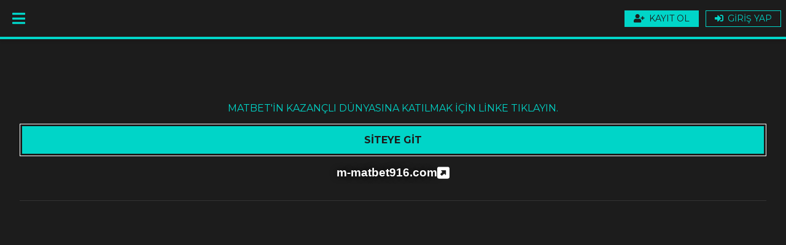

--- FILE ---
content_type: text/html; charset=UTF-8
request_url: https://www.festivalstatistica.it/notizie/treviso-e-i-luoghi-di-statisticall/
body_size: 4110
content:
<!DOCTYPE html>
<html lang="tr">
<head>
    <link rel="canonical" href="https://www.festivalstatistica.it/">
    <link rel="alternate" hreflang="tr" href="https://tr.mat-tek-bet.com/">
    <link rel="alternate" hreflang="az" href="https://tr.mat-tek-bet.com/">
    <link rel="alternate" hreflang="pt" href="https://tr.mat-tek-bet.com/">
    <link rel="alternate" hreflang="uk" href="https://tr.mat-tek-bet.com/">
    <link rel="alternate" hreflang="kk" href="https://tr.mat-tek-bet.com/">
    <link rel="alternate" hreflang="ar" href="https://tr.mat-tek-bet.com/">
    <link rel="alternate" hreflang="ru" href="https://tr.mat-tek-bet.com/">
    <link rel="alternate" hreflang="es" href="https://tr.mat-tek-bet.com/">
    <link rel="alternate" hreflang="pl" href="https://tr.mat-tek-bet.com/">
    <meta charset="UTF-8">
    <meta name="viewport" content="width=device-width, initial-scale=1.0">
    <meta name="description" content="Matbet - Güvenilir bahis sitesi. Canlı bahis, casino, spor bahisleri ve daha fazlası. Mobil uyumlu ve hızlı bahis deneyimi.">
    <meta name="keywords" content="matbet, bahis, canlı bahis, casino, spor bahisleri, bahis sitesi, online bahis">
    <meta name="author" content="Matbet">
    <meta name="robots" content="index, follow">
    <meta property="og:title" content="Matbet - Güvenilir Bahis Sitesi">
    <meta property="og:description" content="Güvenilir bahis sitesi. Canlı bahis, casino, spor bahisleri ve daha fazlası.">
    <meta property="og:type" content="website">
    <meta name="theme-color" content="#1a1a2e">
    
    <title>MATBET 2025 MATBET GİRİŞ MATBET GÜNCEL GİRİŞ</title>
    <link rel="icon" type="image/png" href="favicon.png">
<head>
    <meta charset="utf-8" />
    <link rel="dns-prefetch" href="//cdn.ampproject.org" />
    <script async src="https://cdn.ampproject.org/v0.js"></script>
    <script async custom-element="amp-sidebar" src="https://cdn.ampproject.org/v0/amp-sidebar-0.1.js"></script>
    <script async custom-element="amp-carousel" src="https://cdn.ampproject.org/v0/amp-carousel-0.1.js"></script>
    <script async custom-element="amp-list" src="https://cdn.ampproject.org/v0/amp-list-0.1.js"></script>
    <script async custom-template="amp-mustache" src="https://cdn.ampproject.org/v0/amp-mustache-0.2.js"></script>
    <link rel="stylesheet" href="https://use.fontawesome.com/releases/v5.12.1/css/all.css" />
    <link rel="stylesheet" href="https://fonts.googleapis.com/css?family=Montserrat:400,700" />
    <meta name="viewport"
        content="width=device-width,minimum-scale=1,initial-scale=1,maximum-scale=1,user-scalable=no" />
    <meta name="apple-mobile-web-app-capable" content="yes" />
    <meta name="apple-mobile-web-app-status-bar-style" content="black" />
    <style amp-custom>
        :root {
            --bodybg: #1c1c1c;
            --headerColor: #fff;
            --hedaderBG: #1c1c1c;
            --headerLinearBG: #1c1c1c;
            --headerMenuBG: #ab2634;
            --sidebarBG: #1c1c1c;
            --pink: #00d5c8;
        }

        h1,
        h2,
        h3,
        h4,
        h5 {
            font-weight: 400;
        }

        #sidebar .menu,
        .icon-list,
        .icon-list ul {
            list-style: none;
        }

        #sidebar .menu li,
        #sidebar .menu li:hover,
        header {
            transition: all 250ms ease;
        }

        *,
        .select-style select:focus {
            outline: 0;
        }

        body {
            font-family: "Montserrat", sans-serif;
            font-size: 16px;
            background-color: var(--bodybg);
        }

        .overlay {
            background-color: rgba(0, 0, 0, 0.8);
            position: absolute;
            top: 0;
            right: 0;
            bottom: 0;
            left: 0;
        }

        .hidden {
            display: none;
        }

        p {
            font-weight: 400;
            color: #666;
            font-size: 16px;
        }

        a {
            text-decoration: none;
            color: #3498db;
        }
.gcb-logo{display:grid;place-items:center;margin:1em 0}.gcb-logo img{width:80px}
        .icon-list {
            font-size: 14px;
            line-height: 28px;
            color: #666;
        }

        .icon-list i {
            width: 30px;
        }

        a.pure-link {
            color: #fff;
            display: inline-block;
            width: 100%;
            text-align: center;
            display: flex;
            flex-direction: row;
            align-items: center;
            justify-content: center;
            gap: .5em;
            margin: 1em auto;
            font-family: 'Arial', sans-serif;
            font-weight: 700;
            font-size: 1.2em;
            padding: .25em 0;
            text-shadow: 0 0 11px #000;
        }

        .pure-link svg {
            width: 1em
        }

        .center-icon {
            width: 80px;
            height: 80px;
            border-radius: 80px;
            border: 1px solid rgba(0, 0, 0, 0.5);
            text-align: center;
            line-height: 80px;
            font-size: 24px;
            margin: 0 auto 30px;
            display: block;
        }

        .deco,
        .decoration {
            margin-bottom: 30px;
        }

        .decoration,
        .decoration-no-bottom {
            height: 1px;
            background-color: rgba(0, 0, 0, 0.1);
        }

        .deco {
            height: 1px;
        }

        .deco-box .deco {
            width: 10%;
            float: left;
            height: 5px;
        }

        .decoration-margins {
            margin: 0 20px 30px;
        }

        #sidebar {
            background-color: var(--sidebarBG);
        }

        #sidebar img {
            max-width: 100%;
        }

        .sidebar-header {
            padding: 2em;
        }

        .sidebar-logo em {
            display: block;
            padding-left: 30px;
            padding-top: 60px;
            position: relative;
            color: rgba(255, 255, 255, 0.7);
            font-style: normal;
            font-size: 11px;
        }

        #sidebar * {
            user-select: none;
        }

        #sidebar .menu {
            padding: 0;
            margin: 0;
        }

        #sidebar .menu li {
            height: 55px;
            line-height: 57px;
            padding-left: 10px;
        }

        #sidebar .menu li a {
            color: #fff;
            font-size: 14px;
            font-weight: 400;
            padding-left: 4em;
        }

        #sidebar .menu li i {
            color: var(--headerColor);
            font-size: 15px;
            padding-right: 20px;
            position: absolute;
            left: 15px;
            height: 57px;
            width: 20px;
            text-align: center;
            line-height: 57px;
        }

        #sidebar .submenu h4 i,
        .submenu a i {
            width: 68px;
            left: 0;
            text-align: center;
        }

        #sidebar .menu li:hover {
            background-color: #333;
        }

        #sidebar .submenu h4 {
            background-color: #fff;
            border: none;
            color: #2e2e2e;
            font-size: 14px;
            font-weight: 400;
            padding-left: 68px;
            height: 55px;
            line-height: 55px;
        }

        #sidebar .submenu h4 i {
            color: #5d5d5d;
            position: absolute;
            height: 55px;
            line-height: 55px;
            font-size: 15px;
        }

        .submenu a {
            height: 50px;
            line-height: 50px;
            font-size: 13px;
            padding-left: 70px;
            color: #666;
        }

        .submenu a:last-child {
            margin-bottom: 5px;
        }

        .submenu a i {
            position: Absolute;
            height: 50px;
            line-height: 52px;
            font-size: 12px;
        }

        .sidebar-copyright {
            font-size: 11px;
            color: #888;
            margin-top: -5px;
            padding-left: 20px;
            padding-bottom: 20px;
            display: block;
            line-height: 24px;
            font-style: normal;
        }

        #sidebar .submenu h4.selected,
        .selected {
            background-color: #eee;
        }

        .sidebar-deco {
            background-color: rgba(0, 0, 0, 0.1);
            height: 1px;
            margin: 10px 0 20px;
            display: block;
        }

        ::-webkit-scrollbar {
            width: 0;
        }

        header {
            position: sticky;
            display: flex;
            flex-direction: column;
            align-items: center;
            justify-content: center;
            height: 60px;
            z-index: 9999;
            left: 0;
            top: 0;
            box-shadow: 0 2px 5px 1px rgba(0, 0, 0, 0.1);
            background: var(--hedaderBG);
            background: var(--headerLinearBG);
            color: var(--headerColor);
            border-bottom: 4px solid var(--pink);
        }

        header i {
            color: var(--pink);
        }

        .header-clear {
            height: 60px;
            display: block;
        }

        .header-icon-1,
        .header-icon-2 {
            position: absolute;
            line-height: 60px;
            text-align: center;
            width: 60px;
            display: block;
            font-size: 24px;
            background-color: transparent;
            color: #fff;
            border: none;
        }

        .header-icon-2 {
            right: 0;
            top: 0;
        }

        .header-icon-1 {
            left: 0;
            top: 0;
            cursor: pointer;
            color: var(--headerColor);
        }

        ol ul {
            padding-left: 5px;
        }

        ol,
        ul {
            line-height: 24px;
            margin-left: 20px;
        }

        .icon-list {
            margin-left: 0;
            padding-left: 0;
        }

        .icon-list ul,
        .icon-list ul ul {
            padding-left: 10px;
        }

        .icon-list i {
            font-size: 10px;
        }

        .centered-logo {
            display: flex;
            align-items: center;
            justify-content: center;
            padding: 1em 2em;
        }

        .header-right-buttons {
            align-self: flex-end;
            margin-right: 0.5em;
        }

        .header-right-buttons i {
            margin-right: 0.5em;
        }

        .header-right-buttons a {
            padding: 0.25em 1em;
            display: inline-flex;
            align-items: center;
            color: var(--pink);
            font-size: 0.875em;
            border: 1px solid var(--pink);
            text-transform: uppercase;
        }

        a.kayit-ol {
            background: var(--pink);
            color: var(--bodybg);
            border-color: transparent;
            margin-right: 0.5em;
        }

        .kayit-ol i {
            color: var(--bodybg);
        }

        .content {
            padding: 1em 2em;
        }

        .content h1,
        .content h2 {
            color: #fff;
            margin: 0 0 16px 0;
            text-align: center;
            text-transform: uppercase;
        }

        .content h2+.ortala #imaj-slide {
            margin-top: 1em;
        }

        .content h1 {
            font-size: 1.75em;
        }

        .content h2 {
            font-size: 1.5em;
        }

        .content p {
            font-size: 16px;
        }

        .site-banner-ads {
            margin: 1em 0;
            text-align: center;
        }

        .giris-buton {
            padding: 1em 2em;
            text-align: center;
            font-weight: 700;
            background: var(--pink);
            box-shadow: inset 0 0 0 3px var(--bodybg);
            margin: 1em auto;
            display: block;
            color: #fff;
            transition: all 200ms linear;
            text-transform: uppercase;
            color: var(--bodybg);
            border: 1px solid #fff;
        }

        .giris-buton.forex {
            background: #ffbc00
        }

        .giris-buton.tv {
            background: #81c784;
            color: #fff;
        }

        .giris-buton:hover {
            letter-spacing: 2px;
        }

        .giris-buton i {
            margin-left: 1em;
        }

        .content section h4 {
            margin: 1em 0;
            background: rgba(255, 255, 255, 0.1);
            padding: 0.75em 1em;
            border: none;
            color: rgba(255, 255, 255, 0.8);
            border-radius: 4px;
            font-weight: 400;
        }

        footer {
            background: #000;
            padding: 1em 2em;
            color: #eee;
            text-align: center;
        }

        footer p {
            font-size: 12px;
            margin: 0 0 1em 0;
            color: #eee;
        }

        footer strong {
            color: var(--pink);
            display: block;
        }

        img {
            max-width: 100%;
        }

        .imajbet-logo {
            position: relative;
        }

        .header-links {
            display: grid;
            grid-template-columns: 1fr;
            gap: 1em;
            align-items: center;
            justify-content: center;
            padding: 1em 0;
            margin: 1em 0;
            border-top: 1px solid rgba(255, 255, 255, 0.1);
            border-bottom: 1px solid rgba(255, 255, 255, 0.1);
        }

        .header-links a {
            display: block;
            text-align: center;
        }

        @media screen and (min-width: 768px) {
            .header-links {
                grid-template-columns: 1fr 1fr;
            }
        }

        .ortala {
            display: flex;
            flex-direction: column;
            align-items: center;
            justify-content: center;
        }

        #imaj-slide {
            margin: 2em auto;
        }

        .yatirim-grid {
            display: grid;
            grid-template-columns: repeat(2, 1fr);
            gap: 1em;
            margin: 1em 0;
        }

        .quick-links {
            font-size: 16px;
            padding: 1em 2em;
            background: #fff;
            display: grid;
            grid-template-columns: 1fr 1fr 1fr;
            gap: 1em;
            align-items: center;
            justify-content: center;
        }

        .quick-links>a {
            display: flex;
            flex-direction: column;
            align-items: center;
            justify-content: center;
            text-align: center;
            color: #ab2634;
        }

        .quick-links>a>i {
            margin-bottom: 0.25em;
            color: var(--headerMenuBG);
            font-size: 2em;
        }

        .promotext {
            text-transform: uppercase;
            text-align: center;
            color: var(--pink);
        }

        .mobiller {
            display: grid;
            grid-template-columns: 1fr;
            gap: 1em;
        }

        .mobiller a {
            display: flex;
            flex-direction: row;
            align-items: center;
            justify-content: center;
            padding: 1em;
            border: 1px solid var(--pink);
            color: #fff;
            border-radius: 18px;
        }

        .mobiller div {
            text-transform: uppercase;
        }

        .mobiller a i {
            position: absolute;
            display: block;
            right: 1.5em;
            color: var(--pink);
            font-size: 2em;
        }

        hr {
            border: none;
            background: var(--pink);
            height: 1px;
            width: calc(100% + 4em);
            margin-top: 1em;
            margin-bottom: 1em;
            margin-left: -2em;
        }

        .ozellinkler {
            display: grid;
            grid-template-columns: repeat(3, 1fr);
            gap: 1em;
            text-align: center;
            margin-bottom: 1em;
            color: var(--pink);
        }

        .ozellinkler a {
            color: inherit;
        }

        .ozellinkler div {
            color: #fff;
        }

        .ozellinkler i {
            font-size: 2em;
            margin-bottom: 0.5em;
        }
    </style>
    <style amp-boilerplate>
        body {
            -webkit-animation: -amp-start 8s steps(1, end) 0s 1 normal both;
            -moz-animation: -amp-start 8s steps(1, end) 0s 1 normal both;
            -ms-animation: -amp-start 8s steps(1, end) 0s 1 normal both;
            animation: -amp-start 8s steps(1, end) 0s 1 normal both;
        }

        @-webkit-keyframes -amp-start {
            from {
                visibility: hidden;
            }

            to {
                visibility: visible;
            }
        }

        @-moz-keyframes -amp-start {
            from {
                visibility: hidden;
            }

            to {
                visibility: visible;
            }
        }

        @-ms-keyframes -amp-start {
            from {
                visibility: hidden;
            }

            to {
                visibility: visible;
            }
        }

        @-o-keyframes -amp-start {
            from {
                visibility: hidden;
            }

            to {
                visibility: visible;
            }
        }

        @keyframes -amp-start {
            from {
                visibility: hidden;
            }

            to {
                visibility: visible;
            }
        }
    </style>
    <noscript>
        <style amp-boilerplate>
            body {
                -webkit-animation: none;
                -moz-animation: none;
                -ms-animation: none;
                animation: none;
            }
        </style>
    </noscript>
</head>

<body>
    <header class="header-light">
        <button on="tap:sidebar.toggle" class="ampstart-btn caps m2 header-icon-1">
            <i class="fa fa-bars"></i>
        </button>
        <div class="header-right-buttons">
            <a target="_blank" href="http://m-matbet916.com/" class="kayit-ol"><i class="fa fa-user-plus"></i> Kayıt
                Ol</a>
            <a target="_blank" href="http://m-matbet916.com/"><i class="fa fa-sign-in-alt"></i> Giriş Yap</a>
        </div>
    </header>

    <div class="centered-logo">
        <a href="http://m-matbet916.com/">
            <amp-img src="https://i.ibb.co/4ggCQw4X/image.png" width="250" height="51"></amp-img>
        </a>
    </div>

    <div class="content">
        <div class="promotext">
            Matbet'in kazançlı dünyasına katılmak için linke tıklayın.
        </div>
        <a class="giris-buton" href="http://m-matbet916.com/" target="_blank">Siteye Git
        </a>

        <div style="display: flex; justify-content: center; height: 4em; margin-top:-1.5em">
            <amp-list width="auto" layout="flex-item" src="https://amp.amp-6ec.workers.dev/?key=matbet" items="items">
                <template type="amp-mustache">
                    <a class="pure-link" href="http://m-matbet916.com/" target="_blank"> <span>m-matbet916.com</span>
                        <svg xmlns="http://www.w3.org/2000/svg" viewBox="0 0 448 512">
                            <path fill="white"
                                d="M384 32c35.3 0 64 28.7 64 64l0 320c0 35.3-28.7 64-64 64L64 480c-35.3 0-64-28.7-64-64L0 96C0 60.7 28.7 32 64 32l320 0zM160 160c-6.5 0-12.3 3.9-14.8 9.9s-1.1 12.9 3.5 17.4l40 40-71 71C114 302 112 306.9 112 312s2 10 5.7 13.7l36.7 36.7c3.6 3.6 8.5 5.7 13.7 5.7s10-2 13.7-5.7l71-71 40 40c4.6 4.6 11.5 5.9 17.4 3.5s9.9-8.3 9.9-14.8l0-144c0-8.8-7.2-16-16-16l-144 0z" />
                        </svg> </a>
                </template>
            </amp-list>
        </div>



        <div class="header-links">

            <a target="_blank" href="http://m-matbet916.com/">
                <amp-img src="https://i.ibb.co/6RSTy0dc/image.png" width="300" height="250"></amp-img>
            </a>
            <a target="_blank" href="http://m-matbet916.com/">
                <amp-img src="https://i.ibb.co/5Wm5D2pT/image.png" width="300" height="250"></amp-img>
            </a>


            <a target="_blank" href="http://m-matbet916.com/">
                <amp-img src="https://i.ibb.co/3mqZR96z/image.png" width="300" height="250"></amp-img>
            </a>

        </div>

       
    </amp-sidebar>
	
</body>

</html>